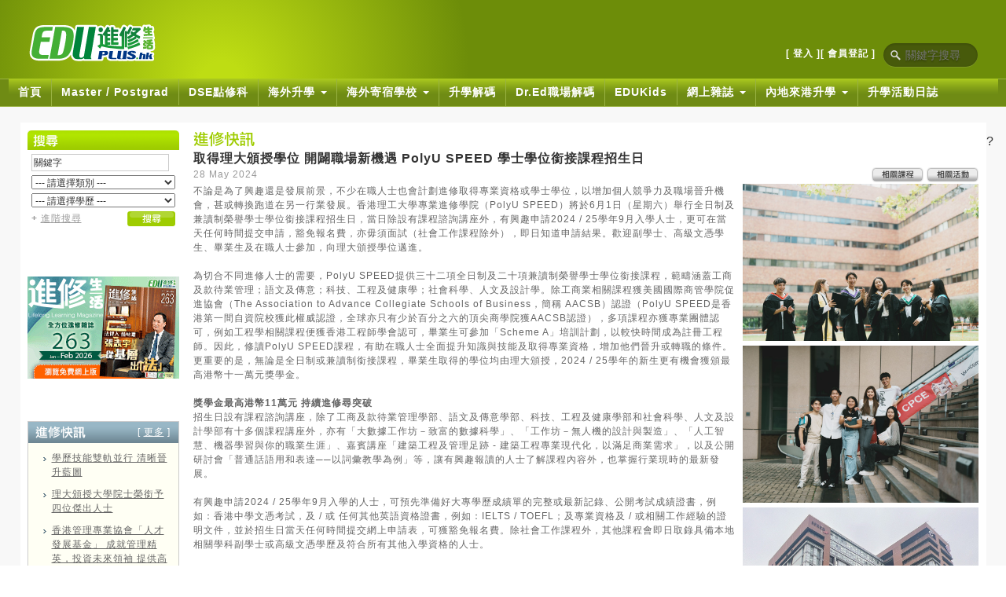

--- FILE ---
content_type: text/html; charset=big5-hkscs
request_url: https://www.eduplus.hk/search/article_detail.jsp?article_id=10337&article_catid=20,152&quick_school=
body_size: 12494
content:

<!DOCTYPE html PUBLIC "-//W3C//DTD XHTML 1.0 Transitional//EN" "http://www.w3.org/TR/xhtml1/DTD/xhtml1-transitional.dtd">


























 



























	





		









  
 
  
  
  
  
  





        										
					
<html>
<head>
<title>取得理大頒授學位  開闢職場新機遇  PolyU SPEED 學士學位銜接課程招生日 - EDUplus.com.hk</title>
<meta http-equiv="Content-Type" content="text/html; charset=big5-hkscs">
<SCRIPT language="JavaScript" src="/js/coolmenus4.js"></script>
<script language="JavaScript" src="/js/script.js"></script>
<link href="/css/style2010.css" rel="stylesheet" type="text/css">
<LINK href="/css/menu.css" type=text/css rel=stylesheet>
<link href="/css/ep.css" rel="stylesheet" type="text/css">
<STYLE>
.clCMEvent {
	LEFT: 0px; VISIBILITY: visible; WIDTH: 99%; CLIP: rect(0px 100% 100% 0px); POSITION: absolute; TOP: 0px; HEIGHT: 99%
}
.clCMAbs {
	LEFT: 0px; VISIBILITY: hidden; POSITION: absolute; TOP: 0px
}
#Layer1 {
	position:absolute;
	left:187px;
	top:189;
	width:395px;
	z-index:1;
}
#Layer2 {
	position:absolute;
	left:591px;
	top:186px;
	z-index:2;
}
</STYLE>
<script async src="https://securepubads.g.doubleclick.net/tag/js/gpt.js"></script>
<script>
  window.googletag = window.googletag || {cmd: []};
  googletag.cmd.push(function() {
    googletag.defineSlot('/59768322/EP_Web_Article_300x250', [300, 250], 'div-gpt-ad-1615877499986-0').addService(googletag.pubads());
    googletag.pubads().enableSingleRequest();
    googletag.pubads().collapseEmptyDivs();
    googletag.enableServices();
  });
</script>
</head>
	 
<body onload="MM_preloadImages('/site/templates/styles/images/btn_search_on.gif','/site/templates/styles/images/btn_search2_on.gif','/site/templates/styles/images/btn_qa_on.gif')">
<!-- Google Tag Manager --><script>(function(w,d,s,l,i){w[l]=w[l]||[];w[l].push({'gtm.start':new Date().getTime(),event:'gtm.js'});var f=d.getElementsByTagName(s)[0],j=d.createElement(s),dl=l!='dataLayer'?'&l='+l:'';j.async=true;j.src='https://www.googletagmanager.com/gtm.js?id='+i+dl;f.parentNode.insertBefore(j,f);})(window,document,'script','dataLayer','GTM-KM36PMR');</script><!-- End Google Tag Manager --><!-- Google Tag Manager (noscript) --><noscript><iframe src="https://www.googletagmanager.com/ns.html?id=GTM-KM36PMR"height="0" width="0" style="display:none;visibility:hidden"></iframe></noscript><!-- End Google Tag Manager (noscript) --><script>  (function(i,s,o,g,r,a,m){i['GoogleAnalyticsObject']=r;i[r]=i[r]||function(){  (i[r].q=i[r].q||[]).push(arguments)},i[r].l=1*new Date();a=s.createElement(o),  m=s.getElementsByTagName(o)[0];a.async=1;a.src=g;m.parentNode.insertBefore(a,m)  })(window,document,'script','//www.google-analytics.com/analytics.js','ga');  ga('create', 'UA-3509072-1', 'auto');  ga('send', 'pageview');</script><!-- Begin comScore Inline Tag 1.1302.13 --> <script type="text/javascript"> function udm_(e){var t="comScore=",n=document,r=n.cookie,i="",s="indexOf",o="substring",u="length",a=2048,f,l="&ns_",c="&",h,p,d,v,m=window,g=m.encodeURIComponent||escape;if(r[s](t)+1)for(d=0,p=r.split(";"),v=p[u];d<v;d++)h=p[d][s](t),h+1&&(i=c+unescape(p[d][o](h+t[u])));e+=l+"_t="+ +(new Date)+l+"c="+(n.characterSet||n.defaultCharset||"")+"&c8="+g(n.title)+i+"&c7="+g(n.URL)+"&c9="+g(n.referrer),e[u]>a&&e[s](c)>0&&(f=e[o](0,a-8).lastIndexOf(c),e=(e[o](0,f)+l+"cut="+g(e[o](f+1)))[o](0,a)),n.images?(h=new Image,m.ns_p||(ns_p=h),h.src=e):n.write("<","p","><",'img src="',e,'" height="1" width="1" alt="*"',"><","/p",">")};function udm_params() {	var path = window.location.pathname;	if (path == undefined) {		return "";	}	var start = path.indexOf('/') + 1;	var end = path.indexOf('/', start);	var section = path.substring(start, end).replace('-', '_');	if (section == '/' || section == '') section = 'home';	if (section == 'forum') section = 'dr_ed';	var name = 'eduplus.' + section;	if (section == 'home') name += '.homepage';	while (end != -1) {		start = end + 1;		end = path.indexOf('/', start);		var s = end == -1 ? path.substring(start) : path.substring(start, end);		s = s.replace('-', '_');		s = s.replace('index.jsp', 'homepage');		s = s.replace('.jsp', '');		if (s != '') {			name += '.' + s;		}	}	return '&section=' + section + "&name=" + name;}udm_('http'+(document.location.href.charAt(4)=='s'?'s://sb':'://b')+'.scorecardresearch.com/b?c1=2&c2=9053246&ns_site=job&ns_vsite=eduplus&product=job' + udm_params());</script><noscript><p><img src="https://sb.scorecardresearch.com/p?c1=2&c2=9053246&ns_site=job&ns_vsite=eduplus&product=job" height="1" width="1" alt="*"></p></noscript> <!-- End comScore Inline Tag --><link rel="icon" sizes="32x32" href="/icon-32.png"><link rel="icon" sizes="48x48" href="/icon-48.png"><link rel="icon" sizes="96x96" href="/icon-96.png"><link rel="icon" sizes="192x192" href="/icon-192.png"><link rel="apple-touch-icon" sizes="180x180" href="/apple-touch-icon-180.png"><link rel="icon" sizes="512x512" href="/icon-512.png"><link rel="manifest" href="manifest.json"><link rel="stylesheet" type="text/css" href="/site/templates/styles/bootstrap.css?version=20190820" /><link rel="stylesheet" type="text/css" href="/site/templates/styles/common.css?version=20160630" /><!--[if IE]>  <link rel="stylesheet" type="text/css" href="/site/templates/styles/ie.css" />  <![endif]--> <script type="text/javascript" src="/site/templates/scripts/jquery-1.10.2.js"></script> <script type="text/javascript" src="/site/templates/scripts/bootstrap.js"></script> <script type="text/javascript" src="/site/templates/scripts/main.js"></script><div id="toplogo">  <div id="top-content">    <div class="logo" style="position: absolute;"><a href="/"><img src="/site/templates/styles/images/EPlogo.png" width="163" height="49" /></a></div>    <div class="topbanner">          </div>    <div style='float: right; margin-right: 1em; clear: left; top: 52px; position: relative;'>      <table border="0" cellspacing="0" cellpadding="0">        <tr>          <td style='font-size: 12px; margin-right: 1em;'><a href="/membership/inbox.jsp" style="color: white; font-weight: bold; text-decoration: none;">[ 登入 ]</a></td>          <td style='font-size: 12px; margin-right: 1em;'><a href="/main/reg.jsp" style="color: white; font-weight: bold; text-decoration: none;">[ 會員登記 ]</a></td>          <td><form action="/search/" method="get" id="top-keywords">              <input name="q" type="text" size="40" placeholder="關鍵字搜尋" value='' />            </form></td>        </tr>      </table>    </div>  </div></div><div id="topnav" style="margin-bottom: 10px;">  <style>/* Flash class and keyframe animation */.flashit{    color:#ffef00;	-webkit-animation: flash linear 1s infinite;	animation: flash linear 1s infinite;	margin-left:10px;}@-webkit-keyframes flash {	0% { opacity: 1; } 	50% { opacity: .1; } 	100% { opacity: 1; }}@keyframes flash {	0% { opacity: 1; } 	50% { opacity: .1; } 	100% { opacity: 1; }}</style>  <div id="topnav-content">    <div class="dropdown">      <ul class="nav nav-pills">                <li style="border-right:1px solid #99B242;"> <a href="/">首頁</a> </li>        <li class="dropdown "><a id="drop2" role="button" href="/postgraduate/index.jsp">Master / Postgrad</a></li>        <!--        <li class="dropdown">          <a id="drop1" role="button" href="#">在職人士進修 <b class="caret"></b></a>          <ul id="menu1" class="dropdown-menu" role="menu" aria-labelledby="drop1">            <li role="presentation"><a role="menuitem" tabindex="-1" href="/postgraduate/index.jsp">Master / Postgraduate</a></li>            <li role="presentation"><a role="menuitem" tabindex="-1" href="#">Top up Degree</a></li>            <li role="presentation"><a role="menuitem" tabindex="-1" href="/leisure/index.jsp">業餘 / 休閒</a></li>          </ul>        </li>        -->         <!--li class="dropdown"><a id="drop2" role="button" href="/334/index.jsp" target="_blank">DSE大學升學</a></li-->        <li class="dropdown"><a id="drop2" role="button" href="/dse/" target="_blank">DSE點修科</a></li>        <li class="dropdown"> <a id="drop3" role="button" href="/overseas/">海外升學 <b class="caret"></b></a>          <ul id="menu3" class="dropdown-menu" role="menu" aria-labelledby="drop3">                        <li role="presentation"><a role="menuitem" tabindex="-1" href="/overseas/news/">              海外升學資訊              </a></li>                        <li role="presentation"><a role="menuitem" tabindex="-1" href="/overseas/important-dates/">              海外及內地院校重要日程              </a></li>                        <li role="presentation"><a role="menuitem" tabindex="-1" href="/overseas/examination/">              公開考試              </a></li>                        <li role="presentation"><a role="menuitem" tabindex="-1" href="/overseas/ranking/">              大學排名              </a></li>                        <li role="presentation"><a role="menuitem" tabindex="-1" href="/overseas/countries/">              國家介紹              </a></li>                        <li role="presentation"><a role="menuitem" tabindex="-1" href="/overseas/colleges/">              海外及內地大學一覽              </a></li>                        <li role="presentation"><a role="menuitem" tabindex="-1" href="/overseas/share/">              意見及心聲分享              </a></li>                        <li role="presentation"><a role="menuitem" tabindex="-1" href="/overseas/dadi/">              大地海外升學專區              </a></li>                      </ul>        </li>        <li class="dropdown"> <a id="drop4" role="button" href="/boarding/">海外寄宿學校 <b class="caret "></b></a>          <ul id="menu4" class="dropdown-menu" role="menu" aria-labelledby="drop4">                        <li role="presentation"><a role="menuitem" tabindex="-1" href="/boarding/guide/">              升讀寄宿中學之路              </a></li>                        <li role="presentation"><a role="menuitem" tabindex="-1" href="/boarding/education-system/">              各國教育及考試制度              </a></li>                        <li role="presentation"><a role="menuitem" tabindex="-1" href="/boarding/examination/">              常見考試制度              </a></li>                        <li role="presentation"><a role="menuitem" tabindex="-1" href="/boarding/roadmap/">              升讀海外中學路線圖              </a></li>                        <li role="presentation"><a role="menuitem" tabindex="-1" href="/boarding/share/">              意見及心聲分享              </a></li>                        <li role="presentation"><a role="menuitem" tabindex="-1" href="/boarding/school-list/">              寄宿中學一覽              </a></li>                      </ul>        </li>        <li class="dropdown">           <!--a id="drop5" role="button" href="/forum/qna/dr_forum.jsp">升學解碼</a-->           <a id="drop5" role="button" href="/升學解碼/">升學解碼</a> </li>        <li class="dropdown"> <a id="drop6" role="button" href="/Dr.Ed職場解碼/">Dr.Ed職場解碼</a> </li>        <li class="dropdown"> <a id="drop7" role="button" href="/edukids/index.jsp" target="_blank">EDUKids</a> </li>        <li class="dropdown"> <a id="drop8" role="button" href="#">網上雜誌 <b class="caret"></b></a>          <ul id="menu8" class="dropdown-menu" role="menu" aria-labelledby="drop8">            <li role="presentation"><a role="menuitem" tabindex="-1" href="https://ep-special-paper.stheadline.com/index.php?product=EpSpecial&issue=20251121&vol=2025112100&token=0c72340ec1ff36bb&page=1">Study in Canada Fair Guide<span class="flashit">NEW</span></a></li>            <li role="presentation"><a role="menuitem" tabindex="-1" href="/llm/" target="_blank">進修生活<span class="flashit">NEW</span></a></li>			<li role="presentation"><a role="menuitem" tabindex="-1" href="/jupasguide/" target="_blank">JUPAS及自資學位選科精讀 2025-2026<span class="flashit">NEW</span></a></li>			<li role="presentation"><a role="menuitem" tabindex="-1" href="/special/qf_2023/" target="_blank">資歷架構物流業特刊<span class="flashit">NEW</span></a></li>            <li role="presentation"><a role="menuitem" tabindex="-1" href="/special/hsu/" target="_blank">香港&#x6052;生大學商學院小冊子</a></li>            <li role="presentation"><a role="menuitem" tabindex="-1" href="/cityusee/" target="_blank">CityU 能源及環境學院學士課程特輯</a></li>            <li role="presentation"><a role="menuitem" tabindex="-1" href="/gratia/" target="_blank">宏恩基督教學院 - 榮譽學士?高級文憑?文憑課程 2023-24</a></li>            <li role="presentation"><a role="menuitem" tabindex="-1" href="/images/qf_2021.pdf" target="_blank">資歷架構餐飲業特刊 - 千「廚」百練 進修為「煮」</a></li>            <li role="presentation"><a role="menuitem" tabindex="-1" href="/topupguide/">銜接學士課程指南2022/23</a></li>                        <li role="presentation"><a role="menuitem" tabindex="-1" href="/special/BNOUKstateschoolguide/" target="_blank">移居英國升讀公立學校全攻略</a></li>            <li role="presentation"><a role="menuitem" tabindex="-1" href="/special/GuidetoInternationalSchoolinHK/">在香港入讀國際學校全攻略 2021增訂版</a></li>            <li role="presentation"><a role="menuitem" tabindex="-1" href="/qfem/" target="_blank">資歷架構 - 機電業 入行晉升全面睇</a></li>            <li role="presentation"><a role="menuitem" tabindex="-1" href="/qf/" target="_blank">資歷架構 - QF in Action</a></li>            <li role="presentation"><a role="menuitem" tabindex="-1" href="/InternationalSchoolsGuide/" target="_blank">香港國際學校選校指南 2020</a></li>            <li role="presentation"><a role="menuitem" tabindex="-1" href="/images/VTC-QF-Booklet-5.pdf" target="_blank">資歷架構 - 製造科技業 入行晉升全面睇</a></li>            <li role="presentation"><a role="menuitem" tabindex="-1" href="/hkiaa/HKIAA-Leaflet.pdf" target="_blank">香港國際航空學院 -航空營運文憑</a></li>            <li role="presentation"><a role="menuitem" tabindex="-1" href="/special/traineeship_scheme_vtc/index.jsp" target="_blank">見習員訓練計劃 - 美容業及美髮業</a></li>            <li role="presentation"><a role="menuitem" tabindex="-1" href="/dse/bookstore/DSEbook.jsp">劃出生涯路 - 中學生涯規劃探索指南</a></li>            <!--li role="presentation"><a role="menuitem" tabindex="-1" href="/overseas_guide/index.jsp">打開優質寄宿中學之門</a></li--overover>            <li role="presentation"><a role="menuitem" tabindex="-1" href="/eduguide/ep2_issue.jsp?issueNumber=180">銜接學士課程指南2018/19</a></li>            <!--li role="presentation"><a role="menuitem" tabindex="-1" href="http://iread-st.com/overseasstudyguide/" target="_blank">海外升學進修指南2013/14</a></li>            <li role="presentation"><a role="menuitem" tabindex="-1" href="/adguide/redemption/2015/index.jsp?source=EP_online">副學位課程指南2015/16</a></li-->             <!--li role="presentation"><a role="menuitem" tabindex="-1" href="/eduguide/ep2_issue.jsp?issueNumber=192">銜接學士課程指南2019/20</a></li-->            <li role="presentation"><a role="menuitem" tabindex="-1" href="/Litz/Litz.pdf" target="_blank">麗斯美國留學中心 - 升學美國</a></li>          </ul>        </li>        <li class="dropdown"> <a id="drop9" role="button" href="/mainland-student/">內地來港升學 <b class="caret"></b></a>          <ul id="menu9" class="dropdown-menu" role="menu" aria-labelledby="drop9">                        <li role="presentation"><a role="menuitem" tabindex="-1" href="/mainland-student/advantages/">              留學香港優勢              </a></li>                        <li role="presentation"><a role="menuitem" tabindex="-1" href="/mainland-student/roadmap/">              內地生來港路線圖              </a></li>                        <li role="presentation"><a role="menuitem" tabindex="-1" href="/mainland-student/degree/">              申請學士課程              </a></li>                        <li role="presentation"><a role="menuitem" tabindex="-1" href="/mainland-student/associate-degree/">              申請副學士課程              </a></li>                        <li role="presentation"><a role="menuitem" tabindex="-1" href="/mainland-student/postgraduate/">              申請碩士課程              </a></li>                        <li role="presentation"><a role="menuitem" tabindex="-1" href="/mainland-student/living/">              香港衣食住行              </a></li>                        <li role="presentation"><a role="menuitem" tabindex="-1" href="/mainland-student/migration/">              移民香港              </a></li>                        <li role="presentation"><a role="menuitem" tabindex="-1" href="/mainland-student/stories/">              港漂實例              </a></li>                      </ul>        </li>        <li style="border-right: none;"> <a id="drop10" role="button" href="/event-calendar/">升學活動日誌</a> </li>      </ul>    </div>  </div></div>
<div id="content">
<div id="main-old">
  <!--- Hide Info Session --->  
  <input name="hide_infosession" type="hidden" value="N">
	  
  <!--- list order of records --->
  <input name="list_order" type="hidden" value="school_name">
  <input name="list_order_asc" type="hidden" value="ASC">
  <table width="100%" border="0" cellspacing="1" cellpadding="0">
    <tr>
      <td bgcolor="#FFFFFF"><table width="100%" border="0" cellspacing="0" cellpadding="0">
  <tr>
    <td valign="top" class="Lside">
		<table width="100%" border="0" cellspacing="0" cellpadding="0">
			<tr>
			  <td align="left" valign="top">
				
<script>
function trim(stringToTrim) {
	return stringToTrim.replace(/^\s+|\s+$/g,"");
}
function submit_form_quick(){
	var f = document.searchform;
	f.quick_keyword.value = trim(f.quick_keyword.value);
	if((f.quick_keyword.value!="" && f.quick_keyword.value!="關鍵字") || f.pulldown_cat.selectedIndex!=0 || f.pulldown_edu.selectedIndex!=0) {
		var patt1=/[\.\,\"\'\?\!\;\:\#\$\%\&\(\)\*\+\<\>\=\@\[\]\\\/\^\_\{\}\|\~]/g;
		patt1.compile(patt1);
		var test_result = patt1.test(f.quick_keyword.value);
		if (test_result) {
			alert("關鍵字不可含有標點符號，請輸其他關鍵字");
			return false;
		} else {
			clearKeywordField();
			f.tab.value = "course";	
			f.hide_infosession.value = "Y";
			f.school_id.value = "";
			f.quick_school.value = f.quick_keyword.value;
			return true;
		}
	} else {
		alert("請選擇課程/講座搜尋資料");
		return false;
	}
}
function clearKeywordField() {
	document.searchform.quick_keyword.value = trim(document.searchform.quick_keyword.value);
	if (document.searchform.quick_keyword.value == '關鍵字') {
		document.searchform.quick_keyword.value = '';
	}
}
function setKeywordField() {
	document.searchform.quick_keyword.value = trim(document.searchform.quick_keyword.value);
	if (document.searchform.quick_keyword.value == '') {
		document.searchform.quick_keyword.value = '關鍵字';
	}
}
</script>
	  
	  <table border="0" cellspacing="0" cellpadding="0" class="search">
	    <form name="searchform" method="post" action="/search/quicksearch.jsp" onSubmit="return submit_form_quick();">
		<tr>
		  <td><img src="/images/nimg2.gif" width="193" height="25" /></td>
		</tr>
		<tr>
		  <td bgcolor="#CCCCCC">
			<input name="tab" type="hidden" value="">
			<input name="hide_infosession" type="hidden" value="">
			<input name="school_id" type="hidden" value="">
			<table width="193" border="0" cellspacing="1" cellpadding="5" >
			  <tr>
				<td width="181" bgcolor="#FFFFFF">
				<input name="quick_keyword" type="text" id="quick_keyword" value="關鍵字" onClick="clearKeywordField();" onBlur="setKeywordField();" /><br>
				<input name="quick_school" type="hidden"/>
				  <select name="pulldown_cat" id="select" class="select">
					  <option value="0" >--- 請選擇類別 ---</option>
					  <option value="37" >創業 / 中小企</option>
					  <optgroup label='商業管理' >
						<option value="1" >金融/會計</option>
						<option value="4" >工商管理</option>
						<option value="12" >法律</option>
						<option value="17" >行政/秘書</option>
						<option value="38" >營銷/市場學</option>
						<option value="19" >貿易</option>
						<option value="13" >採購/物流</option>
						<option value="62" >投資/理財</option>
						<option value="39" >其他(商業管理)</option>
					  </optgroup>
					  <optgroup label='創意藝術'>
						<option value="2" >文化藝術</option>
						<option value="6" >多媒體/設計</option>
						<option value="40" >其他(創意藝術)</option>
					  </optgroup>              	
					  <option value="30" >教育</option>
					  <optgroup label='酒店及物業管理'>
						<option value="8" >酒店/旅遊/餐飲</option>
						<option value="15" >保安 / 物業 / 設施管理</option>
						<option value="70" >建築 / 裝修 / 室內設計</option>
					  </optgroup>
					  <option value="63" >零售</option>
					  <option value="9" >人事管理 / 培訓</option>
					  <optgroup label='資訊科技 / 工程'>
						<option value="10" >資訊科技</option>
						<option value="64" >網路/數碼</option>
						<option value="65" >工程</option>
					  </optgroup>
					  <optgroup label='語言及翻譯'>
						<option value="7" >英語</option>
						<option value="11" >日語</option>
						<option value="16" >普通話</option>
						<option value="32" >翻譯</option>
						<option value="41" >其他 (語言)</option>
					  </optgroup>
					  <option value="42" >消閒興趣</option>
					  <optgroup label='健康 / 美容'>
						<option value="3" >美容</option>
						<option value="43" >中醫</option>
						<option value="14" >醫學/護理</option>
						<option value="18" >康體</option>
						<option value="44" >其他 (醫護及健美)</option>
					  </optgroup>
					  <optgroup label='海外升學 / 交流'>
						<option value="45" >海外生活體驗</option>
						<option value="46" >海外升學</option>
					  </optgroup>
					  <option value="47" >發掘自我潛能</option>
					  <optgroup label='兒童培訓'>
						<option value="48" >18個月-3歲</option>
						<option value="49" >3 - 6 歲</option>
						<option value="50" >6 歲或以上兒童</option>
						<option value="51" >藝術 (兒童)</option>
						<option value="52" >體藝 (兒童)</option>
						<option value="53" >語文 (兒童)</option>
						<option value="54" >思維智能 (兒童)</option>
						<option value="55" >家長培訓 / 親子</option>
					  </optgroup>
					  <option value="56" >社會/心理/輔導</option>
					  <option value="71" >中國內地</option>
					  <option value="72" >傳播/廣告/公關</option>
					  <option value="33" >其他</option>								
				  </select>
				  <select name="pulldown_edu" id="select2" class="select">
					<option value="0" >--- 請選擇學歷 ---</option><option value="35" >博士</option><option value="25" >EMBA</option><option value="22" >MBA</option><option value="21" >碩士</option><option value="57" >深造文憑</option><option value="59" >深造證書</option><option value="20" >學士</option><option value="34" >副學士</option><option value="26" >高級文憑</option><option value="27" >文憑</option><option value="36" >副學士先修</option><option value="28" >證書</option><option value="60" >ERB「人才發展計劃」課程</option><option value="73" >其他學歷</option>
				  </select>
				  <table width="100%" border="0" cellspacing="0" cellpadding="0">
					<tr>
					  <td class="AdvSearch">+ <a href="/search/adv_course.jsp?search=course" title="進階搜尋">進階搜尋</a></td>
					  <td width="61"><input type="image" src="/images/nbtn_search.gif" alt="搜尋" width="61" height="19" border="0" /></td>
					</tr>
				  </table></td>
			  </tr>
			</table>
		  </td>
		</tr>
	  </form></table>
	  <br />
					<script language="JavaScript" src="https://www.jobmarket.com.hk/special/banner/output.jsp?WIDTH=193&HEIGHT=130&ProfileDomain=2&ProfileSection=42&ProfileSize=127&ProfileType=ButtonAD&ProfileID=552&ProfileName=EDUplus.EP Search.ButtonAD.127"></script><br/ >
                    <br/ >
                <script language="JavaScript" src="https://www.jobmarket.com.hk/special/banner/output.jsp?WIDTH=193&HEIGHT=130&ProfileDomain=2&ProfileSection=42&ProfileSize=128&ProfileType=ButtonAD&ProfileID=553&ProfileName=EDUplus.EP Search.ButtonAD.128"></script><br/ >
                    <br/ >
                <script language="JavaScript" src="https://www.jobmarket.com.hk/special/banner/output.jsp?WIDTH=193&HEIGHT=130&ProfileDomain=2&ProfileSection=42&ProfileSize=129&ProfileType=ButtonAD&ProfileID=554&ProfileName=EDUplus.EP Search.ButtonAD.129"></script><br/ >
                    <br />
					
						

                          <table width="100%" border="0" cellspacing="0" cellpadding="1" class="Message">
                            <tr>
                              <td bgcolor="#CCCCCC">
							  <table width="100%" border="0" cellspacing="0" cellpadding="0">
                                  <tr>
                                    <td background="/images/nimg27.gif"><table width="100%" border="0" cellspacing="0" cellpadding="0">
                                        <tr>
                                          <td width="74"><img src="/images/nimg28.gif" width="74" height="27" alt="進修快訊"/></td>
                                          <td align="right"><span class="more">[ <a href="/search/latest_article.jsp?article_catid=&quick_keyword=&quick_school=" title="更多EDUplus進修快訊">更多</a> ]</span></td>
                                          <td width="10" align="right">&nbsp;</td>
                                        </tr>
                                    </table></td>
                                  </tr>
                                  <tr>
                                    <td bgcolor="#FFFFF4"><table width="100%" border="0" cellspacing="0" cellpadding="10">
                                          <tr>
                                            <td align="left" valign="top">
											<ul>
																						
											<li><a href="/special/emailalert/goURL.jsp?clickURL=/search/article_detail.jsp?article_id=10529%26article_catid=28%26quick_keyword=%26quick_school=&jmfolder=edunews">學歷技能雙軌並行  清晰晉升藍圖
</a></li>
							  															
											<li><a href="/special/emailalert/goURL.jsp?clickURL=/search/article_detail.jsp?article_id=10531%26article_catid=21%26quick_keyword=%26quick_school=&jmfolder=edunews">理大頒授大學院士榮銜予四位傑出人士
</a></li>
							  															
											<li><a href="/special/emailalert/goURL.jsp?clickURL=/search/article_detail.jsp?article_id=10527%26article_catid=28%26quick_keyword=%26quick_school=&jmfolder=edunews">香港管理專業協會「人才發展基金」 成就管理精英，投資未來領袖 提供高達HK$30,000資助
</a></li>
							  															
											<li><a href="/special/emailalert/goURL.jsp?clickURL=/search/article_detail.jsp?article_id=10528%26article_catid=123%26quick_keyword=%26quick_school=&jmfolder=edunews">浸大與CFA協會創全球首次產學合作模式 推動可持續金融教育培育ESG專才
</a></li>
							  															
											<li><a href="/special/emailalert/goURL.jsp?clickURL=/search/article_detail.jsp?article_id=10526%26article_catid=123%26quick_keyword=%26quick_school=&jmfolder=edunews">港大醫學院率先引入經皮球囊壓迫術治療頑固性面部疼痛
</a></li>
							  				 	
											</ul>										
											</td>
                                            </tr>
                                      </table></td>
                                  </tr>
                              </table>
							  </td>
                            </tr>
                          </table>

					</td>
			</tr>
		</table>
	</td>
    <td valign="top" class="Rside">
          <table width="100%" border="0" cellspacing="0" cellpadding="0">
            <tr align="left" valign="top">
              <td align="center"><table width="100%" border="0">
                  <tr>
                    <td align="left"><table width="100%" border="0" cellpadding="0" cellspacing="0">
                        <tr>
                          <td><img src="/images/nimg118.gif" width="78" height="25"></td>
                        </tr>
                        <tr>
                          <td class="ArticleTit">取得理大頒授學位  開闢職場新機遇  PolyU SPEED 學士學位銜接課程招生日</td>
                        </tr>
                        <tr>
                          <td><table width="100%" border="0" cellspacing="0" cellpadding="0">
                              <tr>
                                <td class="ArticleDate">28 May 2024</td>
                                <td align="right">
                                    <a href="quicksearch.jsp?category=20,152&tab=course&hide_infosession=Y"><img src="../images/btn_course.gif" width="66" height="19" border="0"></a>
                                    
                                    
                                    <a href="quicksearch.jsp?category=20,152&tab=event&hide_infosession=Y"><img src="../images/btn_event.gif" width="66" height="19" border="0"></a>
                                    
                                    
                                </td>
                              </tr>
                          </table></td>
                        </tr>
                    </table></td>
                  </tr>
                  <tr>
                    <td valign="top" align="left">
                        <div style="float: right; margin-left: 10px">
						
<!-- /59768322/EP_Web_Article_300x250 -->
<div id='div-gpt-ad-1615877499986-0' style='width: 300px; height: 250px; margin-bottom: 20px;'>
  <script>
    googletag.cmd.push(function() { googletag.display('div-gpt-ad-1615877499986-0'); });
  </script>
</div>
                        <table style="margin-bottom:10px" border="0" cellpadding="0" cellspacing="0" id="adstable">
                          <tr>
                            <td align="left" valign="top"><table width="300" height="250" border="0" cellpadding="0" cellspacing="1">
                                <tr>
                                  <td align="left" valign="top">
								  <!--
								  <div id="adsfactor"><script language='JavaScript' type='text/javascript'>
(function() {
var randomstr = new String (Math.random());
randomstr = randomstr.substring(1,8);
var SID_Tablet = 67231419820;
var SID_PC = 67231419820;
var SID_Mobile = 4388432022354;
var pixelSID = SID_PC;
var isMobile = 0;
/* display this ad on mobile? desktop? both?
showOn = "mobile";
showOn = "desktop";
showOn = "all";
*/
var showOn = "desktop";

if (/Android|webOS|iPhone|iPod|BlackBerry|IEMobile|Opera Mini/i.test(navigator.userAgent)) {
isMobile=1;
pixelSID=SID_Mobile;
} else if (/iPad|IEMobile|Opera Mini/i.test(navigator.userAgent)) {
isMobile=0;
pixelSID=SID_Tablet;
} else {
isMobile=0;
pixelSID=SID_PC;
}

function writeAd(theSID) {
document.write ("<" + "script language='JavaScript' type='text/javascript' src='" + "https://servedby.adsfactor.net/adj.php?ts=" + randomstr + "&amp;sid=" + theSID + "'><" + "/script>");
}

if ((showOn === "mobile") && (isMobile === 1)) {
writeAd(pixelSID);
} else if ((showOn === "desktop") && (isMobile === 0)){
writeAd(pixelSID);
} else if (showOn==="all") {
writeAd(pixelSID);
}

}());
</script></div>
-->
                                    <div id="buttonad">
                                    <script language="JavaScript" src="https://www.jobmarket.com.hk/special/banner/output.jsp?WIDTH=300&HEIGHT=250&ProfileDomain=2&ProfileSection=42&ProfileSize=71&ProfileType=ButtonAD&ProfileID=440&ProfileName=EDUplus.EP Search.ButtonAD.73"></script>
                                    </div>
                                    <script>
                                    $(function() {
                                      if ($('#buttonad a').length == 0) {
										$('#adstable').hide();
                                      }
                                    });
                                    </script>
									</td>
                                </tr>
                            </table></td>
                          </tr>
                        </table>
                        
						
						
						
            <table width="146" border="0" cellpadding="0" cellspacing="0">
              <tr>
                <!--td><img src="/edukids/images/17168577186561.jpg" /></td-->
								<td><img src="/images/article/17168577186561.jpg" style="width:300px;"/></td>
              </tr>
              <tr>
                <td><table width="100%" border="0" cellspacing="0" cellpadding="3">
                  <tr>
                    <td class="Content12-Gray-2"></td>
                  </tr>
                </table></td>
              </tr>
            </table>
						
						
						
						<table width="146" border="0" cellpadding="0" cellspacing="0">
              <tr>
                <!--td><img src="/edukids/images/17168577394842.jpg" /></td-->
								<td><img src="/images/article/17168577394842.jpg" style="width:300px;" /></td>
              </tr>
              <tr>
                <td><table width="100%" border="0" cellspacing="0" cellpadding="3">
                  <tr>
                    <td class="Content12-Gray-2"></td>
                  </tr>
                </table></td>
              </tr>
            </table>
						
						
						
						<table width="146" border="0" cellpadding="0" cellspacing="0">
              <tr>
                <!--td><img src="/edukids/images/17168578889843.jpg" /></td-->
								<td><img src="/images/article/17168578889843.jpg" style="width:300px;" /></td>
              </tr>
              <tr>
                <td><table width="100%" border="0" cellspacing="0" cellpadding="3">
                  <tr>
                    <td class="Content12-Gray-2"></td>
                  </tr>
                </table></td>
              </tr>
            </table>
						
            
						
            
            </div>
                        
                      不論是為了興趣還是發展前景，不少在職人士也會計劃進修取得專業資格或學士學位，以增加個人競爭力及職場晉升機會，甚或轉換跑道在另一行業發展。香港理工大學專業進修學院（PolyU SPEED）將於6月1日（星期六）舉行全日制及兼讀制榮譽學士學位銜接課程招生日，當日除設有課程諮詢講座外，有興趣申請2024 / 25學年9月入學人士，更可在當天任何時間提交申請，豁免報名費，亦毋須面試（社會工作課程除外），即日知道申請結果。歡迎副學士、高級文憑學生、畢業生及在職人士參加，向理大頒授學位邁進。<br><br>為切合不同進修人士的需要，PolyU SPEED提供三十二項全日制及二十項兼讀制榮譽學士學位銜接課程，範疇涵蓋工商及款待業管理；語文及傳意；科技、工程及健康學；社會科學、人文及設計學。除工商業相關課程獲美國國際商管學院促進協會（The Association to Advance Collegiate Schools of Business，簡稱 AACSB）認證（PolyU SPEED是香港第一間自資院校獲此權威認證，全球亦只有少於百分之六的頂尖商學院獲AACSB認證），多項課程亦獲專業團體認可，例如工程學相關課程便獲香港工程師學會認可，畢業生可參加「Scheme A」培訓計劃，以較快時間成為註冊工程師。因此，修讀PolyU SPEED課程，有助在職人士全面提升知識與技能及取得專業資格，增加他們晉升或轉職的條件。更重要的是，無論是全日制或兼讀制銜接課程，畢業生取得的學位均由理大頒授，2024 / 25學年的新生更有機會獲頒最高港幣十一萬元獎學金。<br><br><b>獎學金最高港幣11萬元  持續進修尋突破</b><br>招生日設有課程諮詢講座，除了工商及款待業管理學部、語文及傳意學部、科技、工程及健康學部和社會科學、人文及設計學部有十多個課程講座外，亦有「大數據工作坊－致富的數據科學」、「工作坊－無人機的設計與製造」、「人工智慧、機器學習與你的職業生涯」、嘉賓講座「建築工程及管理足跡 - 建築工程專業現代化，以滿足商業需求」，以及公開研討會「普通話語用和表達──以詞彙教學為例」等，讓有興趣報讀的人士了解課程內容外，也掌握行業現時的最新發展。<br><br>有興趣申請2024 / 25學年9月入學的人士，可預先準備好大專學歷成績單的完整或最新記錄、公開考試成績證書，例如：香港中學文憑考試，及 / 或 任何其他英語資格證書，例如：IELTS / TOEFL；及專業資格及 / 或相關工作經驗的證明文件，並於招生日當天任何時間提交網上申請表，可獲豁免報名費。除社會工作課程外，其他課程會即日取錄具備本地相關學科副學士或高級文憑學歷及符合所有其他入學資格的人士。<br><br><b>活動小檔案</b><br>PolyU SPEED 招生日<br>日期：	6月1日（星期六）<br>時間：	下午一時至五時<br>地點：	理大西九龍校園北座2樓<br>對象：	具備本地相關學科副學士 / 高級文憑學歷的學生、畢業生及在職人士<br>查詢：	3746 0900 / <a href="/cdn-cgi/l/email-protection#9eedeefffaf3f7ededf7f1f0deedeefbfbfab3eef1f2e7ebb0fbfaebb0f6f5"><span class="__cf_email__" data-cfemail="81f2f1e0e5ece8f2f2e8eeefc1f2f1e4e4e5acf1eeedf8f4afe4e5f4afe9ea">[email&#160;protected]</span></a><br>網址：	<a href="http://www.speed-polyu.edu.hk/tc/event/polyu-speed-admission-day-1-june-2024" target="blank">www.speed-polyu.edu.hk/tc/event/polyu-speed-admission-day-1-june-2024</a><br><br>（以上資料由香港理工大學專業進修學院提供） </td>
                  </tr>
              </table></td>
            </tr>
        </table></td>
    </tr>
  </table>
  </td>
  </tr>
  </table>
</div>
</div>
?<div style="clear:both;padding-top:20px;"></div><div id="footer" style="clear:both;">  <div id="footer-content">    <div class="left">      <div class="logo">        <ul>          <li><a href="/contact.jsp">聯絡我們</a></li>          <li><a href="/sitemap.jsp">網站指南</a></li>          <li><a href="/terms.jsp">條件及條款</a></li>          <li><a href="/privacy.jsp">私隱政策聲明</a></li>          <li><a href="/faq.jsp">常見問題</a></li>          <li><a href="/advertiser/login.jsp" target="_blank">客戶專區</a></li>        </ul>      </div>      <div class="logo">        <ul>          <li><a href="http://www.jobmarket.com.hk" onmouseout="MM_swapImgRestore()" onmouseover="MM_swapImage('Image32','','/site/templates/styles/images/logo_jm_on.gif',1)"><img src="/site/templates/styles/images/logo_jm_off.gif" alt="JobMarket" name="Image32" border="0" id="Image32" style="margin-top:10px" /></a></li>          <li><a href="http://www.headlinejobs.hk" onmouseout="MM_swapImgRestore()" onmouseover="MM_swapImage('Image33','','/site/templates/styles/images/logo_hlj_on.gif',1)"><img src="/site/templates/styles/images/logo_hlj_off.gif" alt="HeadlineJobs.hk" name="Image33" width="75" height="40" border="0" id="Image33" /></a></li>          <li><a href="http://www.a-performers.com" onmouseout="MM_swapImgRestore()" onmouseover="MM_swapImage('Image34','','/site/templates/styles/images/logo_ap_on.gif',1)"><img src="/site/templates/styles/images/logo_ap_off.gif" alt="A-Performers.com" name="Image34" width="111" height="29" border="0" id="Image34" style="margin-top:10px" /></a></li>        </ul>      </div>      <div class="logo">      <div class="copy">Copyright &copy;2013 Job Market Publishing Limited. All Right Reserved.<br />        Reproduction in Whole Or Part Without Expressed Permission is Prohibited.</div>    </div></div>    <div class="right">      <br />      <br />      <ul>        <li><a href="http://www.singtaonewscorp.com" target="_blank"><img src="/site/templates/styles/images/logo_singtao.gif" border="0" /></a></li>        <li><a href="http://www.singtao.com" target="_blank"><img src="/site/templates/styles/images/logo_singtao_daily.gif" border="0" style="margin-top:10px" /></a></li>        <li><a href="http://www.thestandard.com.hk" target="_blank"><img width="88" height="33" src="/site/templates/styles/images/link_5a.png" border="0" style="margin-top:10px" /></a></li>      </ul>    </div>  </div></div><!-- Begin comScore Inline Tag 1.1302.13 --><script data-cfasync="false" src="/cdn-cgi/scripts/5c5dd728/cloudflare-static/email-decode.min.js"></script><script type="text/javascript" language="JavaScript1.3" src="https://sb.scorecardresearch.com/c2/9053246/cs.js"></script><!-- End comScore Inline Tag -->

</body>

<script language="javascript1.2" type="text/javascript">
var count = 0 ;
var urlstr2 = "";
var urlstr3 = "";


function submit_form2(){   
    document.all.form1.action = "quicksearch.jsp"; 	
	document.all.form1.hide_infosession.value = "Y";
	document.all.form1.submit(); 
}
function submit_form1(x){
	document.all.form1.action = "quicksearch.jsp";
	document.all.form1.hide_infosession.value = "Y";
    document.all.form1.tab.value = x;
	document.all.form1.page.value = 1;	
	document.all.form1.submit(); 
}
function submit_form(){   
	document.all.form1.submit(); 
}
function change_order(x){   
	document.all.form1.list_order.value = x;	
	document.all.form1.submit(); 
}
function change_asc(x){   
	document.all.form1.list_order_asc.value = x;	
	document.all.form1.submit(); 
}
function select_count(x){
    if (x) {
	  count = count + 1;
	}else {
	  count = count -1 ;
	}
	document.all.Layer3.innerHTML = "撌脤?詨??<strong> "+count+" </strong>??&#36125;玨蝔&#161970;&#19515;閰?";
}
function checkform(){
		count = 0;
		urlstr = "";
		urlstr2 = "";	
		urlstr3 = "";				
			
		
			//urlstr += "start_row="+document.form1.start_row.value;
			
			if(document.form1.course_list)
			{	
			   if (document.form1.course_list.length)  {
					for(i=0;i<document.form1.course_list.length;i++)
					{	if(document.form1.course_list[i].checked == true)
						{
							if (urlstr == "") {
								urlstr += document.form1.course_list[i].value;
							}
							else {
								urlstr += "," + document.form1.course_list[i].value;
							}
						
							count++;
						}
					}
				}
			}
			
			if(document.form1.info_list)
			{
				if (document.form1.info_list.length)  {
					for(i=0;i<document.form1.info_list.length;i++)
					{	if(document.form1.info_list[i].checked == true)
						{
							if (urlstr2 == "") {
								urlstr2 += document.form1.info_list[i].value;
							}
							else {
								urlstr2 += "," + document.form1.info_list[i].value;
							}
						
							count++;
						}
					}
				}
			}
					
					
												
			if (document.form1.course_list)
			{				
			  if (!document.form1.course_list.length)  {	
			  											
				   if(document.form1.course_list.checked) {
				  
					urlstr = document.form1.course_list.value;	
									
				   }		
				}   
				   		   																		
			 }
			 
			
			if (document.form1.info_list)
			{				
			  	if (!document.form1.info_list.length)  {
				
					if(document.form1.info_list.checked)
					{				
					   urlstr2 = document.form1.info_list.value;								    											
					}					
						
			     }
			}
			 
			 
			 
			 if (urlstr+urlstr2 == "") { 
				 	alert("隢&#35265;????豢???&#19515;閰Ｚ玨蝔?");	
			 } 
			 else {
			 	//alert("get_courseinfo.jsp?course_list="+urlstr+"&info_list="+urlstr2); 
				popupPage("get_courseinfo.jsp?course_list="+urlstr+"&info_list="+urlstr2);							
			 }
			
}

	
function popupPage(page) { 
	var win_width=620, win_height=580;
	var windowprops = "height=" + win_height + ",width=" + win_width + ",location=no," + "scrollbars=yes,menubars=no,toolbars=no,resizable=yes"; 
	if (!window.ep2_popup || ep2_popup.closed) 
	{	ep2_popup = window.open(page, "EP2_Popup", windowprops); 
	}
	else 
		ep2_popup.location = page;
	   ep2_popup.focus();
}
</script>

</html>



--- FILE ---
content_type: text/html; charset=utf-8
request_url: https://www.google.com/recaptcha/api2/aframe
body_size: 261
content:
<!DOCTYPE HTML><html><head><meta http-equiv="content-type" content="text/html; charset=UTF-8"></head><body><script nonce="aRUNF3yByVE-8wpZ3UjQNQ">/** Anti-fraud and anti-abuse applications only. See google.com/recaptcha */ try{var clients={'sodar':'https://pagead2.googlesyndication.com/pagead/sodar?'};window.addEventListener("message",function(a){try{if(a.source===window.parent){var b=JSON.parse(a.data);var c=clients[b['id']];if(c){var d=document.createElement('img');d.src=c+b['params']+'&rc='+(localStorage.getItem("rc::a")?sessionStorage.getItem("rc::b"):"");window.document.body.appendChild(d);sessionStorage.setItem("rc::e",parseInt(sessionStorage.getItem("rc::e")||0)+1);localStorage.setItem("rc::h",'1769263219673');}}}catch(b){}});window.parent.postMessage("_grecaptcha_ready", "*");}catch(b){}</script></body></html>

--- FILE ---
content_type: text/css
request_url: https://www.eduplus.hk/css/style2010.css
body_size: 1937
content:
@charset "big5";
/*body {
	background: url(/images/nimg1.gif) repeat;
	margin: 0px;
	padding: 0px;
}*/
.Library hr {
	border-top: none;
	border-right-style: none;
	border-bottom-style: none;
	border-left-style: none;
	padding: 0px;
	margin: 10px 0px;
	background: #CCCCCC;
	height: 1px;
	width: auto;
}
td {
	font: 12px/18px Arial, Helvetica, sans-serif;
	color: #666666;
}
td a{
	font: 12px/18px Arial, Helvetica, sans-serif;
	color: #666666;
	text-decoration: none;
}
td a:hover{
	font: 12px/18px Arial, Helvetica, sans-serif;
	color: #666666;
	text-decoration: underline;
}
.Rside .CourseList .Record {
	margin-top: 10px;
	margin-bottom: 10px;
}
.TopAd a {
	color: #000000;
	text-decoration: underline;
}
.TopAd a:hover{
	color: #000000;
	text-decoration: none;
}
.LTShadow {
	background: url(/images/nimg1.png) no-repeat;
}
.RTShadow {
	background: url(/images/nimg2.png) no-repeat;
}
.Center {
	margin-top: 10px;
	margin-right: 9px;
	margin-left: 9px;
	padding: 10px 9px;
}
.Lside {
	width: 193px;
	margin-top: 10px;
	margin-right: 17px;
	margin-left: 9px;
	padding: 10px 17px 10px 9px;
}
.Rside {
	padding: 10px 9px 10px 0px;
}
.Rside .Login {
	margin-bottom: 5px;
}
.KidSearch {
	font: 12px/18px Arial, Helvetica, sans-serif;
	color: #333333;
	border: 1px solid #CCCCCC;
	width: 220px;

}
.search #quick_keyword {
	font: 12px/18px Arial, Helvetica, sans-serif;
	color: #333333;
	border: 1px solid #CCCCCC;
	width: 175px;
	padding-left: 2px;
	margin-bottom: 5px;
}
.search .select {
	font: 12px/18px Arial, Helvetica, sans-serif;
	color: #333333;
	width: 100%;
	margin-bottom: 5px;
}
.search .AdvSearch {
	font: bold 12px Arial, Helvetica, sans-serif;
	color: #999999;
	text-decoration: none;
}
.search .AdvSearch a{
	font: 12px/18px Arial, Helvetica, sans-serif;
	color: #999999;
	text-decoration: underline;
}
.Lside .search {
	margin-bottom: 5px;
}
.Lside .ShortCut {
	margin-bottom: 5px;
}
.Lside .WellChosen {
	margin-bottom: 10px;
}
.Lside .WellChosen a {
	font: 12px/18px Arial, Helvetica, sans-serif;
	color: #666666;
	text-decoration: underline;
	padding-bottom: 10px;
}
.Lside .WellChosen a:hover {
	font: 12px/18px Arial, Helvetica, sans-serif;
	color: #666666;
	text-decoration: none;
	padding-bottom: 10px;
}
.Lside .WellChosen ul {
	padding: 0px 0px 0px 10px;
	margin: auto auto auto 5px;
}
.Lside .WellChosen li {
	list-style: disc url(/images/nimg3.gif);
	padding: 0px;
	margin-bottom: 5px;
}
.Lside .Book {
	margin-top: 10px;
}
.Lside .Book .DownloadCoupon a {
	font: 12px/18px Arial, Helvetica, sans-serif;
	color: #9ECC00;
	text-decoration: underline;
	background: url(/images/nimg6.gif) no-repeat;
	padding-left: 20px;
}
.Lside .Book .DownloadCoupon a:hover{
	font: 12px/18px Arial, Helvetica, sans-serif;
	color: #9ECC00;
	text-decoration: none;
	background: url(/images/nimg6.gif) no-repeat;
	padding-left: 20px;
}
.Lside .Book a {
	font: 12px/18px Arial, Helvetica, sans-serif;
	color: #666666;
	text-decoration: underline;
}
.Lside .Book a:hover {
	font: 12px/18px Arial, Helvetica, sans-serif;
	color: #666666;
	text-decoration: none;
}
.Lside .Book ul {
	padding: 0px 0px 0px 10px;
	margin: auto auto auto 10px;
}
.Lside .Book li {
	list-style: disc url(/images/nimg3.gif);
	padding-top: 5px;
	padding-bottom: 5px;
	padding-left: 0px;
}
.Lside .Message a {
	font: 12px/18px Arial, Helvetica, sans-serif;
	color: #666666;
	text-decoration: underline;
}
.Lside .Message a:hover {
	font: 12px/18px Arial, Helvetica, sans-serif;
	color: #666666;
	text-decoration: none;
}
.Lside .Message .more {
	font: 12px/18px Arial, Helvetica, sans-serif;
	color: #FFFFFF;
}
.Lside .Message .more a {
	color: #FFFFFF;
	text-decoration: underline;
}
.Lside .Message .more a:hover {
	text-decoration: none;
	color: #FFFFFF;
}
.Lside .Message ul {
	padding: 0px 0px 0px 10px;
	margin: auto auto auto 10px;
}
.Lside .Message li {
	list-style: disc url(/images/nimg26.gif);
	padding: 0px;
	margin-bottom: 10px;
}
.Rside .MainNews {
	margin-bottom: 5px;
}
.Rside .MainNews .Title {
	font: bold 12px/24px Arial, Helvetica, sans-serif;
	color: #85B003;
	text-decoration: underline;
}
.Rside .MainNews .Content {
	font: 12px/18px Arial, Helvetica, sans-serif;
	color: #666666;
	text-decoration: none;
}
.Rside .MainNews .more {
	font: 12px/18px Arial, Helvetica, sans-serif;
	color: #FF9900;
}
.Rside .MainNews .more a {
	color: #FF9900;
	text-decoration: underline;
}
.Rside .MainNews .more a:hover {
	text-decoration: none;
}
.Rside .CourseSection {
	margin-bottom: 5px;
}
.Rside .CourseSection a {
	font-size: 12px;
	color: #999999;
	text-decoration: underline;
	line-height: 20px;
}
.Rside .CourseSection a:hover {
	font-size: 12px;
	color: #999999;
	text-decoration: none;
	line-height: 20px;
}
.Rside .Forum .more {
	font: 12px/18px Arial, Helvetica, sans-serif;
	color: #FFFFFF;
}
.Rside .Forum .more a {
	color: #FFFFFF;
	text-decoration: underline;
}
.Rside .Forum .more a:hover {
	text-decoration: none;
	color: #FFFFFF;
}
.Rside .Forum .MainCat a {
	font: 12px/18px Arial, Helvetica, sans-serif;
	color: #85B003;
	text-decoration: underline;
}
.Rside .Forum .MainCat a:hover {
	font: 12px/18px Arial, Helvetica, sans-serif;
	color: #85B003;
	text-decoration: none;
}
.Rside .Forum .Subject a{
	font: 12px/18px Arial, Helvetica, sans-serif;
	color: #666666;
	text-decoration: underline;
}
.Rside .Forum .Subject a:hover{
	font: 12px/18px Arial, Helvetica, sans-serif;
	color: #666666;
	text-decoration: none;
}
.Rside .FourNews a {
	font: 12px/18px Arial, Helvetica, sans-serif;
	color: #666666;
	text-decoration: underline;
}
.Rside .FourNews a:hover {
	font: 12px/18px Arial, Helvetica, sans-serif;
	color: #666666;
	text-decoration: none;
}
.Rside .FourNews ul {
	padding: 0px 0px 0px 15px;
	margin: auto auto auto 10px;
}
.Rside .FourNews li {
	list-style: disc url(/images/nimg26.gif);
	padding: 0px;
	margin-bottom: 10px;
}
.Rside .Message a {
	font: 12px/18px Arial, Helvetica, sans-serif;
	color: #666666;
	text-decoration: underline;
}
.Rside .Message a:hover {
	font: 12px/18px Arial, Helvetica, sans-serif;
	color: #666666;
	text-decoration: none;
}
.Rside  .Message  .more, .Rside  .QA  .more, .Rside .Experience .more {
	font: 12px/18px Arial, Helvetica, sans-serif;
	color: #FFFFFF;
}
.Rside  .Message  .more  a, .Rside  .QA  .more  a, .Rside .Experience .more a {
	color: #FFFFFF;
	text-decoration: underline;
}
.Rside  .Message  .more  a:hover, .Rside  .QA  .more  a:hover, .Rside .Experience .more a:hover {
	text-decoration: none;
	color: #FFFFFF;
}
.Rside .Message ul {
	padding: 0px 0px 0px 10px;
	margin: auto auto auto 10px;
}
.Rside .Message li {
	list-style: disc url(/images/nimg26.gif);
	padding: 0px;
	margin-bottom: 10px;
}
.Rside .English a {
	font: 12px/18px Arial, Helvetica, sans-serif;
	color: #666666;
	text-decoration: underline;
}
.Rside .English a:hover {
	font: 12px/18px Arial, Helvetica, sans-serif;
	color: #666666;
	text-decoration: none;
}
.Rside .English .more {
	font: 12px/18px Arial, Helvetica, sans-serif;
	color: #FFFFFF;
}
.Rside .English .more a {
	color: #FFFFFF;
	text-decoration: underline;
}
.Rside .English .more a:hover {
	text-decoration: none;
	color: #FFFFFF;
}
.Rside .English ul {
	padding: 0px 0px 0px 10px;
	margin: auto auto auto 10px;
}
.Rside .English li {
	list-style: disc url(/images/nimg26.gif);
	padding: 0px;
	margin-bottom: 10px;
}
.Rside    .QA    a      {
	font: 12px/18px Arial, Helvetica, sans-serif;
	color: #666666;
	text-decoration: underline;
}
.Rside   .QA   a:hover    {
	font: 12px/18px Arial, Helvetica, sans-serif;
	color: #666666;
	text-decoration: none;
}
.FooterLink a {
	font: 10px Arial, Helvetica, sans-serif;
	color: #999999;
	text-decoration: none;
	background: url(/images/nimg33.gif) no-repeat 0px 4px;
	padding-left: 10px;
	padding-right: 20px;
}
.FooterLink a:hover {
	font: 10px Arial, Helvetica, sans-serif;
	color: #999999;
	text-decoration: underline;
	background: url(/images/nimg33.gif) no-repeat 0px 4px;
	padding-left: 10px;
	padding-right: 20px;
}
.CopyRight {
	font: 10px Arial, Helvetica, sans-serif;
	color: #999999;
	text-decoration: none;
}
.Rside .MainNews .TopNumber a {
	font: 12px/18px Arial, Helvetica, sans-serif;
	color: #FFFFFF;
	text-decoration: none;
	background: #CCCCCC;
	display: block;
	height: 15px;
	width: 15px;
	border: 1px solid #83A900;
	text-align: center;
}
.Rside .MainNews .TopNumber a:hover {
	font: 12px/18px Arial, Helvetica, sans-serif;
	color: #FFFFFF;
	text-decoration: none;
	background: #9ECC00;
	display: block;
	height: 15px;
	width: 15px;
	border: 1px solid #83A900;
	text-align: center;
}
.Rside .MainNews .TopNumberHighLight a {
	font: 12px/18px Arial, Helvetica, sans-serif;
	color: #FFFFFF;
	text-decoration: none;
	background: #9ECC00;
	display: block;
	height: 15px;
	width: 15px;
	border: 1px solid #83A900;
	text-align: center;
}
.Lside .Article a {
	font: 12px/18px Arial, Helvetica, sans-serif;
	color: #666666;
	text-decoration: underline;
	padding-bottom: 10px;
}
.Lside .Article a:hover {
	font: 12px/18px Arial, Helvetica, sans-serif;
	color: #666666;
	text-decoration: none;
	padding-bottom: 10px;
}
.Lside .Article ul {
	padding: 0px 0px 0px 10px;
	margin: auto auto auto 5px;
}
.Lside .Article li {
	list-style: disc url(/images/nimg3.gif);
	padding: 0px;
	margin-bottom: 5px;
}
.Lside .Article .more {
	font: 12px/18px Arial, Helvetica, sans-serif;
	color: #FF9900;
}
.Lside .Article .more a {
	color: #FF9900;
	text-decoration: underline;
}
.Lside .Article .more a:hover {
	text-decoration: none;
}
.Rside .CourseList h1 {
	font: bold 16px/20px Arial, Helvetica, sans-serif;
	color: #85B003;
	text-decoration: none;
	margin: 0px;
	padding: 0px;
}
.Rside .CourseList {
	margin-top: 5px;
}
.Rside .CourseList .Sort {
	font: 12px/18px Arial, Helvetica, sans-serif;
	color: #999999;
	width: 75px;
}
.Rside .CourseList .Record .Title a {
	font: bold 14px Arial, Helvetica, sans-serif;
	color: #85B003;
	text-decoration: none;
	margin: auto;
	padding: 0px;
}
.Rside .CourseList .Record .Title a:hover {
	font: bold 14px Arial, Helvetica, sans-serif;
	color: #85B003;
	text-decoration: underline;
	margin: auto;
	padding: 0px;
}
.MoreInfoBtn {
	padding-left: 10px;
}
.CourseTit {
	font: bold 16px Arial, Helvetica, sans-serif;
	color: #9ECC00;
	text-decoration: none;
}
.CourseTit14 {
	font: bold 14px Arial, Helvetica, sans-serif;
	color: #9ECC00;
	text-decoration: none;
}
.Rside .RecommendCourse a {
	font: 12px/18px Arial, Helvetica, sans-serif;
	color: #000000;
	text-decoration: underline;
}

.Rside .TabHighlight .Left img {
	height: auto;
	width: 5px;
	float: left;
	margin: 0px;
	padding: 0px;
}
.Rside .TabHighlight .Right img {
	margin: 0px 2px 0px 0px;
	padding: 0px;
	float: left;
	width: 5px;
}
.Rside .TabHighlight .Content {
	font: bold 14px/26px Arial, Helvetica, sans-serif;
	text-decoration: none;
	margin: 0px;
	padding: 0px;
	float: left;
	height: 22px;
	width: 63px;
	background: #FFFFFF;
	text-align: center;
}
.Rside .Tab .Left img {
	height: auto;
	width: 5px;
	float: left;
	margin: 0px;
	padding: 0px;
}
.Rside .Tab .Right img {
	margin: 0px 2px 0px 0px;
	padding: 0px;
	float: left;
	width: 5px;
}
.Rside .Tab .Content a {
	font: bold 14px/26px Arial, Helvetica, sans-serif;
	text-decoration: none;
	margin: 0px;
	padding: 0px;
	float: left;
	height: 22px;
	width: 63px;
	background: #D7D7D7;
	text-align: center;
	color: #B4B4B4;
}
.Rside  .Course  a, .Rside .Experience a {
	text-decoration: underline;
}
.Rside  .Course  a:hover, .Rside .Experience a:hover {
	text-decoration: none;
}
.Rside .OtherCourse .Section {
	border-bottom: 1px dashed #CCCCCC;
}
.Rside .OtherCourse hr {
	border-bottom: 1px dashed #C2C2C2;
	padding: 0px;
	height: 0px;
	border-top-style: none;
	border-right-style: none;
	border-left-style: none;
}
.Rside .OtherCourse .more a {
	text-decoration: underline;
}
.Rside .OtherCourse .more a:hover {
	text-decoration: none;
}

.Rside .Library .Title {
	font: bold 12px Arial, Helvetica, sans-serif;
	color: #FFA011;
	text-decoration: none;
}
.Rside .Library .SubTitle {
	background: url(/images/nimg26.gif) no-repeat 0px 2px;
	padding-left: 10px;
	display: block;
}
.Rside .Library hr {
	background: #dedfdf;
	padding: 0px;
	height: 1px;
	border-style: none;
}
.Rside .Experience .Record .Title {
	font: bold 12px Arial, Helvetica, sans-serif;
	color: #6A828E;
	text-decoration: none;
	padding-bottom: 5px;
}
.Rside .Experience .Record .Title a {
	font: bold 12px Arial, Helvetica, sans-serif;
	color: #6A828E;
	text-decoration: none;
	padding-bottom: 5px;
}
.Rside .Experience .Record {
	margin-top: 10px;
}
.Rside .HotNews .more {
	font: 12px/18px Arial, Helvetica, sans-serif;
	color: #FF9900;
}
.Rside .HotNews .more a {
	color: #FF9900;
	text-decoration: underline;
}
.Rside .HotNews .more a:hover {
	text-decoration: none;
}
.Rside .HotNews a {
	font: 12px/18px Arial, Helvetica, sans-serif;
	color: #666666;
	text-decoration: underline;
	padding-bottom: 10px;
}
.Rside .HotNews a:hover {
	font: 12px/18px Arial, Helvetica, sans-serif;
	color: #666666;
	text-decoration: none;
	padding-bottom: 10px;
}
.Rside .HotNews ul {
	padding: 0px 0px 0px 10px;
	margin: auto auto auto 5px;
}
.Rside .HotNews li {
	list-style: disc url(/images/nimg96.gif);
	padding: 0px;
	margin-bottom: 5px;
}
.Rside .QA .Date {
	font: bold 12px Arial, Helvetica, sans-serif;
	color: #666666;
	padding-bottom: 5px;
}
.Lside .Catalog a {
	text-decoration: underline;
}
.Lside .Catalog a:hover {
	text-decoration: none;
}
.Rside .Special a, .Rside .Financing a, .Rside .Professional a  {
	font: 12px/18px Arial, Helvetica, sans-serif;
	color: #666666;
	text-decoration: underline;
	padding-bottom: 10px;
}
.Rside .Special a:hover, .Rside .Financing a:hover, .Rside .Professional a:hover {
	font: 12px/18px Arial, Helvetica, sans-serif;
	color: #666666;
	text-decoration: none;
	padding-bottom: 10px;
}
.Rside .Special ul, .Rside .Financing ul, .Rside .Professional ul {
	padding: 0px 0px 0px 10px;
	margin: auto auto auto 5px;
}
.Rside .Special li, .Rside .Financing li, .Rside .Professional li {
	list-style: disc url(/images/nimg26.gif);
	padding: 0px;
	margin-bottom: 5px;
}
.Rside .ArticleTit {
	font: bold 16px Arial, Helvetica, sans-serif;
	color: #333333;
	text-decoration: none;
}
.Rside select {
	font: 12px/18px Arial, Helvetica, sans-serif;
	color: #666666;
	text-decoration: none;
	margin-bottom: 5px;
}
.Rside .ArticleDate {
	font: 12px/18px Arial, Helvetica, sans-serif;
	color: #999999;
	text-decoration: none;
	margin-top: 5px;
}
.Rside .ArticleList a {
	font: 12px/18px Arial, Helvetica, sans-serif;
	color: #666666;
	text-decoration: underline;
}
.Rside .ArticleList a:hover {
	font: 12px/18px Arial, Helvetica, sans-serif;
	color: #666666;
	text-decoration: none;
}
.Rside hr {
	margin: 5px 0px;
	background: #F5F5F5;
	height: 1px;
	padding: 0px;
	border-style: none;
	width: auto;
}
.Rside input {
	font: 12px/18px Arial, Helvetica, sans-serif;
	color: #666666;
}
.Rside textarea {
	font: 12px/18px Arial, Helvetica, sans-serif;
	color: #666666;
}
.NewsTitle {
	font: bold 12px/24px Arial, Helvetica, sans-serif;
	padding-left: 20px;
	color: #85B003;
	text-decoration: underline;
}
.NewsContent {
	width: 580px;
	font: 12px/18px Arial, Helvetica, sans-serif;
	padding-left: 20px;
	color: #666666;
	text-decoration: none;
	display: inline-block;
}
.Lside .search #textfield {
	font: 12px Arial, Helvetica, sans-serif;
	color: #666666;
	width: 181px;
	margin-bottom: 5px;
}
.Rside .WhatsNews a {
	font: 12px/18px Arial, Helvetica, sans-serif;
	color: #666666;
	text-decoration: underline;
}
.Rside .WhatsNews a:hover {
	font: 12px/18px Arial, Helvetica, sans-serif;
	color: #666666;
	text-decoration: none;
}
.Rside .NewsDate {
	font: 12px/18px Arial, Helvetica, sans-serif;
	color: #999999;
	text-decoration: none;
}
.Lside .Reg img {
	margin-top: 5px;
	margin-bottom: 5px;
}
.Lside .Logined img {
	margin-bottom: 5px;
}
.CourseDetail input {
	font: 12px Arial, Helvetica, sans-serif;
	color: #666666;
	width: 250px;
}
.Rside .HotCourse .Title a, .Rside .Course .Title a {
	font: bold 12px Arial, Helvetica, sans-serif;
	color: #6A828E;
	text-decoration: underline;
}
.Rside .HotCourse .Title a:hover, .Rside .Course .Title a:hover {
	font: bold 12px Arial, Helvetica, sans-serif;
	text-decoration: none;
	color: #6A828E;
}
.Rside .HotCourse .School a, .Rside .Course .School a {
	font: 12px/18px Arial, Helvetica, sans-serif;
	color: #999999;
	text-decoration: none;
}
.Rside .HotCourse .School a:hover, .Rside .Course .School a:hover {
	font: 12px/18px Arial, Helvetica, sans-serif;
	color: #666666;
	text-decoration: none;
}
/* Firefox onmouseover */
.btn_ffmouseover {
	cursor: hand;
	cursor: pointer; 
}
.Lside .EDUGuideMenu a {
	font: bold 12px/18px Arial, Helvetica, sans-serif;
	color: #999999;
	text-decoration: underline;
}
.Lside .EDUGuideMenu a:hover {
	font: bold 12px/18px Arial, Helvetica, sans-serif;
	color: #666666;
	text-decoration: none;
}
.Rside .Tit14669900 a {
	font: bold 14px/20px Arial, Helvetica, sans-serif;
	color: #669900;
	text-decoration: none;
}
.Rside .Tit14669900 a:hover {
	font: bold 14px/20px Arial, Helvetica, sans-serif;
	color: #669900;
	text-decoration: underline;
}
.Rside .RightMenu {
	float: right;
	padding: 0px 0px 20px 20px;
}
div#at4-share {
	display: none !important;
}

--- FILE ---
content_type: text/css
request_url: https://www.eduplus.hk/css/menu.css
body_size: 162
content:
.MenuTopRoot {
	VISIBILITY: hidden;
	POSITION: absolute;
	background-color: #003371;
}
.TopBtn {
	FONT-WEIGHT: bold;
	FONT-SIZE: 12px;
	COLOR: #FFFFFF;
	POSITION: absolute;
	TEXT-DECORATION: none;
	font-family: Arial, Helvetica, sans-serif;
	text-indent: 21px;
	padding-top: 8px;
	background-color: #003371;
	background-image: url(../images/icon_top.gif);
	background-repeat: no-repeat;
}
.TopBtnOver {
	FONT-WEIGHT: bold;
	FONT-SIZE: 12px;
	CURSOR: hand;
	COLOR: #FFFFFF;
	POSITION: absolute;
	TEXT-DECORATION: none;
	font-family: Arial, Helvetica, sans-serif;
	background-color: #003371;
	background-image: url(../images/icon_top_over.gif);
	background-repeat: no-repeat;
	text-indent: 21px;
	padding-top: 8px;
}
.MenuTop2 {
	VISIBILITY: hidden;
	POSITION: absolute;
	background-color: #6CB7E2;
}
.TopBtn2 {
	FONT-SIZE: 12px;
	COLOR: #003048;
	POSITION: absolute;
	TEXT-DECORATION: none;
	font-family: Arial, Helvetica, sans-serif;
	padding-top: 3px;
	background-color: #6CB7E2;
	border-left-width: 10px;
	padding-right: 10px;
	padding-left: 10px;
	line-height: 20px;
}
.TopBtnOver2 {
	FONT-SIZE: 12px;
	CURSOR: hand;
	COLOR: #003048;
	POSITION: absolute;
	TEXT-DECORATION: none;
	font-family: Arial, Helvetica, sans-serif;
	background-color: #E2F1F9;
	padding-top: 3px;
	padding-right: 10px;
	padding-left: 10px;
	line-height: 20px;
}
.MenuTop3 {

	VISIBILITY: hidden;
	POSITION: absolute;
	background-color: #6CB7E2;
}
.TopBtn3 {

	FONT-SIZE: 12px;
	COLOR: #003048;
	POSITION: absolute;
	TEXT-DECORATION: none;
	font-family: Arial, Helvetica, sans-serif;
	padding-top: 3px;
	background-color: #E2F1F9;
	border-left-width: 10px;
	padding-right: 10px;
	padding-left: 10px;
	line-height: 20px;
}
.TopBtnOver3 {

	FONT-SIZE: 12px;
	CURSOR: hand;
	COLOR: #003048;
	POSITION: absolute;
	TEXT-DECORATION: none;
	font-family: Arial, Helvetica, sans-serif;
	background-color: #A9E0FF;
	padding-top: 3px;
	padding-right: 10px;
	padding-left: 10px;
	line-height: 20px;
}
.TopBtn4 {
	FONT-SIZE: 12px;
	COLOR: #003048;
	POSITION: absolute;
	TEXT-DECORATION: none;
	font-family: Arial, Helvetica, sans-serif;
	padding-top: 3px;
	background-color: #A9E0FF;
	border-left-width: 10px;
	padding-right: 10px;
	padding-left: 10px;
	line-height: 20px;
}
.TopBtnOver4 {
	FONT-SIZE: 12px;
	CURSOR: hand;
	COLOR: #003048;
	POSITION: absolute;
	TEXT-DECORATION: none;
	font-family: Arial, Helvetica, sans-serif;
	background-color: #458DB6;
	padding-top: 3px;
	padding-right: 10px;
	padding-left: 10px;
	line-height: 20px;
}



--- FILE ---
content_type: text/css
request_url: https://www.eduplus.hk/css/ep.css
body_size: 86
content:
.searchboxtxt {
	font-family: "Verdana", "Arial", "Helvetica", "sans-serif";
	font-size: 12px;
	color: #FFFFFF;
}
.copyright {
	font-family: "Verdana", "Arial", "Helvetica", "sans-serif";
	font-size: 9px;
	color: #999999;
}
.footer {
	font-family: "Verdana", "Arial", "Helvetica", "sans-serif";
	font-size: 12px;
	text-decoration: none;
	color: #333333;
}
.microname {
	font-family: "Verdana", "Arial", "Helvetica", "sans-serif";
	font-size: 14px;
	font-weight: bold;
	color: #FFFFFF;
}
.microinfo {
	font-family: "Verdana", "Arial", "Helvetica", "sans-serif";
	font-size: 12px;
	color: #FFFFFF;
}
.microtxt {
	font-family: "Verdana", "Arial", "Helvetica", "sans-serif";
	font-size: 12px;
	line-height: 18px;
}
.courselist {
	font-family: "Verdana", "Arial", "Helvetica", "sans-serif";
	font-size: 11px;
}
a:hover {
	text-decoration: none;
}
a {
	//font-family: "Verdana", "Arial", "Helvetica", "sans-serif";
	font-size: 11px;
	color: #336699;
}
.homesupp {
	font-family: "Verdana", "Arial", "Helvetica", "sans-serif";
	font-size: 11px;
}
.home2u {
	font-family: "Verdana", "Arial", "Helvetica", "sans-serif";
	font-size: 11px;
}
.hometextlink {
	font-family: "Verdana", "Arial", "Helvetica", "sans-serif";
	font-size: 11px;
}
.homedate {
	font-family: "Verdana", "Arial", "Helvetica", "sans-serif";
	font-size: 9px;
}
.hometxtorange {
	font-family: "Verdana", "Arial", "Helvetica", "sans-serif";
	font-size: 11px;
	color: #FF6600;
}
.businesstxtblue {
	font-family: "Verdana", "Arial", "Helvetica", "sans-serif";
	font-size: 11px;
	color: #0066CC;
}
.trainingtxtblue {
	font-family: "Verdana", "Arial", "Helvetica", "sans-serif";
	font-size: 11px;
	color: #000066;
}
.careertxtgreen {
	font-family: "Verdana", "Arial", "Helvetica", "sans-serif";
	font-size: 11px;
	color: #006633;
}
.childrentxtwhite {
	font-family: "Verdana", "Arial", "Helvetica", "sans-serif";
	font-size: 11px;
	color: #FFFFFF;
}
.adguidetxtblue {
	font-family: "Verdana", "Arial", "Helvetica", "sans-serif";
	font-size: 11px;
	color: #0066CC;
}
.remarks {
	font-family: "Verdana", "Arial", "Helvetica", "sans-serif";
	font-size: 10px;
	color: #336699;
}
.blue {
    color: #006699;
}
.gray {
    color: #999966;
}
.brown {
    color: #CC6600;
}

--- FILE ---
content_type: text/javascript; charset=utf-8
request_url: https://www.jobmarket.com.hk/special/banner/output.jsp?WIDTH=193&HEIGHT=130&ProfileDomain=2&ProfileSection=42&ProfileSize=128&ProfileType=ButtonAD&ProfileID=553&ProfileName=EDUplus.EP%20Search.ButtonAD.128
body_size: 414
content:

























 






















	

	



		
		































		<!--- No Banner --->
		
			
				document.write('<a href="http://banner.jobmarket.com.hk/ep2/banner/redirect.cfm?advertiser_id=1069&advertisement_id=26771&profile_id=553&redirectURL=http%3A%2F%2Fwww.eduplus.com.hk%2Fspecial%2Femailalert%2FgoURL.jsp%3FclickURL%3Dhttps%253A%252F%252Fwww.eduplus.hk%252Fllm%252F%26jmfolder%3DEPonline%26digest%3D6xRLHp-P0e3UiwdcNZWg7uwxblFxMZh0qWAHWCpVF9HCwlDtAWUk0Mnr8p4HKrZf_sbtwgcKahq_p8yczgJO7w" target="_blank"><img src="//www.jobmarket.com.hk/JM2Image/JM2images_old/banner/edu_Master_Postgraduate_Mktg_Button_193x13038.gif" width="193" height="130" border="0" alt=""></a>');
			
			
		<!--- Flash Ad --->
		







--- FILE ---
content_type: application/javascript
request_url: https://www.eduplus.hk/site/templates/scripts/main.js
body_size: 508
content:
function changeRadio() {
  var div = $(this);
  if (div.hasClass("country")) {
    $('div.radio.country img').addClass("hide");  
  } else if (div.hasClass("gender")) {
    $('div.radio.gender img').addClass("hide");
  }
  div.children('img').removeClass("hide");
  div.siblings('input[type=radio]').prop("checked", true);
}

$(function() {
  $('div.radio').click(changeRadio);
  $('div.radio.default').click();
  $('.dropdown-toggle').dropdown();
  $('ul.nav li.dropdown').hover(function() {
      $(this).find('.dropdown-menu').stop(true, true).delay(100).fadeIn();
    $(this).addClass('hold');
    }, function() {
      $(this).find('.dropdown-menu').stop(true, true).delay(100).fadeOut();
    $(this).removeClass('hold');
  });
});

function MM_swapImgRestore() { //v3.0
  var i,x,a=document.MM_sr; for(i=0;a&&i<a.length&&(x=a[i])&&x.oSrc;i++) x.src=x.oSrc;
}
function MM_preloadImages() { //v3.0
  var d=document; if(d.images){ if(!d.MM_p) d.MM_p=new Array();
    var i,j=d.MM_p.length,a=MM_preloadImages.arguments; for(i=0; i<a.length; i++)
    if (a[i].indexOf("#")!=0){ d.MM_p[j]=new Image; d.MM_p[j++].src=a[i];}}
}

function MM_findObj(n, d) { //v4.01
  var p,i,x;  if(!d) d=document; if((p=n.indexOf("?"))>0&&parent.frames.length) {
    d=parent.frames[n.substring(p+1)].document; n=n.substring(0,p);}
  if(!(x=d[n])&&d.all) x=d.all[n]; for (i=0;!x&&i<d.forms.length;i++) x=d.forms[i][n];
  for(i=0;!x&&d.layers&&i<d.layers.length;i++) x=MM_findObj(n,d.layers[i].document);
  if(!x && d.getElementById) x=d.getElementById(n); return x;
}

function MM_swapImage() { //v3.0
  var i,j=0,x,a=MM_swapImage.arguments; document.MM_sr=new Array; for(i=0;i<(a.length-2);i+=3)
   if ((x=MM_findObj(a[i]))!=null){document.MM_sr[j++]=x; if(!x.oSrc) x.oSrc=x.src; x.src=a[i+2];}
}